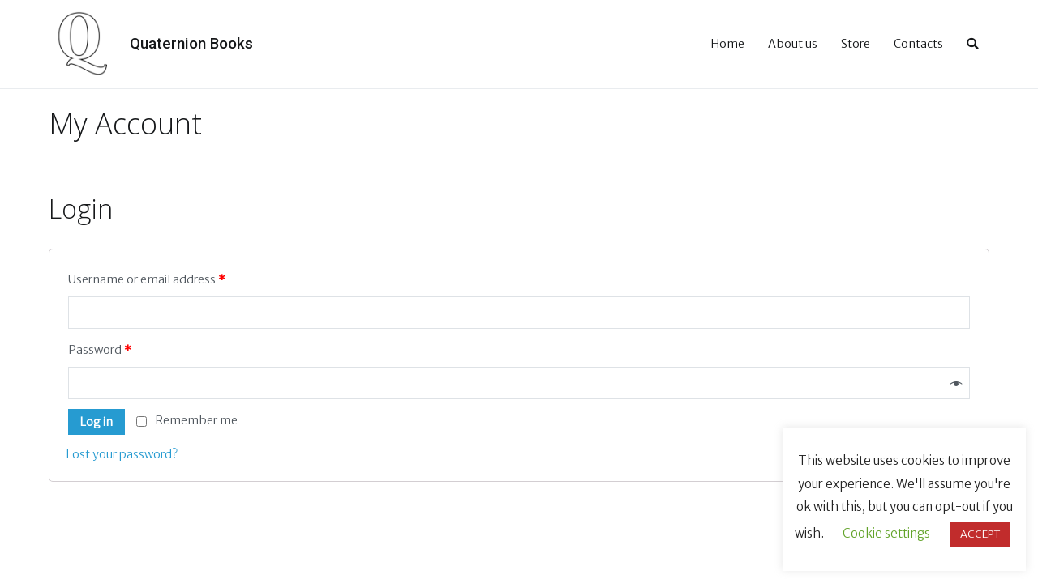

--- FILE ---
content_type: text/html; charset=utf-8
request_url: https://www.google.com/recaptcha/api2/aframe
body_size: 250
content:
<!DOCTYPE HTML><html><head><meta http-equiv="content-type" content="text/html; charset=UTF-8"></head><body><script nonce="u86i3tWFHhS_Ik5FuXK14w">/** Anti-fraud and anti-abuse applications only. See google.com/recaptcha */ try{var clients={'sodar':'https://pagead2.googlesyndication.com/pagead/sodar?'};window.addEventListener("message",function(a){try{if(a.source===window.parent){var b=JSON.parse(a.data);var c=clients[b['id']];if(c){var d=document.createElement('img');d.src=c+b['params']+'&rc='+(localStorage.getItem("rc::a")?sessionStorage.getItem("rc::b"):"");window.document.body.appendChild(d);sessionStorage.setItem("rc::e",parseInt(sessionStorage.getItem("rc::e")||0)+1);localStorage.setItem("rc::h",'1769226622718');}}}catch(b){}});window.parent.postMessage("_grecaptcha_ready", "*");}catch(b){}</script></body></html>

--- FILE ---
content_type: text/css
request_url: https://quaternionbooks.com/wp-content/themes/zakra/style.css?ver=6.0.5
body_size: 9673
content:
/*!
Theme Name: Zakra
Theme URI: https://zakratheme.com/
Author: ThemeGrill
Author URI: https://themegrill.com
Description: Zakra is flexible, fast, lightweight and modern multipurpose theme that comes with many starter free sites (currently 10+ free starter sites and more will be added later) that you can use to make your site beautiful and professional. Check all the starter sites at https://zakratheme.com/demos. Suitable for personal blog, portfolio, WooCommerce stores, business websites and niche-based sites (like Cafe, Spa, Charity, Yoga, Wedding, Dentist, Education etc) as well. Works with Elementor plus other major page builders so you can create any layout you want. The theme is responsive, Gutenberg compatible, SEO friendly, translation ready and major WordPress plugins compatible.
Version: 2.1.0
Tested up to: 6.0
Requires PHP: 5.6
License: GPLv3 or later
License URI: https://www.gnu.org/licenses/gpl-3.0.en.html
Text Domain: zakra
Tags: one-column, two-columns, left-sidebar, right-sidebar, custom-background, custom-colors, custom-logo, featured-images, footer-widgets, full-width-template, theme-options, threaded-comments, translation-ready, blog, news, e-commerce, rtl-language-support

Zakra is based on Underscores https://underscores.me/, (C) 2012-2017 Automattic, Inc.
Underscores is distributed under the terms of the GNU GPL v2 or later.

Normalizing styles have been helped along thanks to the fine work of
Nicolas Gallagher and Jonathan Neal http://necolas.github.io/normalize.css/
*/
/**
*
* TABLE OF CONTENT
# Reset
# Typography
# Elements
# Forms
# Navigations
# Modules
# Icons
# Accessibility
# Alignments
# Clearings
# Header
# Widgets
# Content
# Posts and Pages
# Asides
# Comments
# Footer
# Media
# captions
# galleries
# Media Queries
# Mobile
# Tablets
# Computers
# Print
*
*/
/*=============================================
=            Normalize            =
=============================================*/
h1,
h2,
h3,
h4,
h5,
h6,
p,
blockquote {
	margin: 0;
	padding: 0;
	border: 0;
	font-size: 100%;
	font-style: inherit;
	font-weight: inherit;
	outline: 0;
	vertical-align: baseline;
}

html {
	font-family: sans-serif;
	-webkit-text-size-adjust: 100%;
	-ms-text-size-adjust: 100%;
}

body {
	margin: 0;
}

article,
aside,
details,
figcaption,
figure,
footer,
header,
main,
menu,
nav,
section,
summary {
	display: block;
}

audio,
canvas,
progress,
video {
	display: inline-block;
	vertical-align: baseline;
}

audio:not([controls]) {
	display: none;
	height: 0;
}

[hidden],
template {
	display: none;
}

a {
	background-color: transparent;
}

a:active,
a:hover {
	outline: 0;
}

abbr[title] {
	border-bottom: 1px dotted;
}

b,
strong {
	font-weight: 700;
}

dfn {
	font-style: italic;
}

h1 {
	font-size: 2em;
	margin: 0.67em 0;
}

mark {
	background: #ff0;
	color: #000;
}

small {
	font-size: 80%;
}

sub,
sup {
	font-size: 75%;
	line-height: 0;
	position: relative;
	vertical-align: baseline;
}

sup {
	top: -0.5em;
}

sub {
	bottom: -0.25em;
}

img {
	border: 0;
	vertical-align: middle;
}

svg:not(:root) {
	overflow: hidden;
}

figure {
	margin: 1em 40px;
}

hr {
	-webkit-box-sizing: content-box;
	box-sizing: content-box;
	height: 0;
}

pre {
	overflow: auto;
}

code,
kbd,
pre,
samp {
	font-family: monospace;
	font-size: 1em;
}

button,
input,
optgroup,
select,
textarea {
	color: inherit;
	font: inherit;
	margin: 0;
}

button {
	overflow: visible;
}

button,
select {
	text-transform: none;
}

button,
html input[type="button"],
input[type="reset"],
input[type="submit"] {
	-webkit-appearance: button;
	cursor: pointer;
	border-style: solid;
	border-width: 0;
}

button[disabled],
html input[disabled] {
	cursor: default;
}

button::-moz-focus-inner,
input::-moz-focus-inner {
	border: 0;
	padding: 0;
}

input {
	line-height: normal;
}

input[type="checkbox"],
input[type="radio"] {
	-webkit-box-sizing: border-box;
	box-sizing: border-box;
	padding: 0;
}

input[type="number"]::-webkit-inner-spin-button,
input[type="number"]::-webkit-outer-spin-button {
	height: auto;
}

input[type="search"]::-webkit-search-cancel-button,
input[type="search"]::-webkit-search-decoration {
	-webkit-appearance: none;
}

fieldset {
	border: 1px solid #c0c0c0;
	margin: 0 2px;
	padding: 0.35em 0.625em 0.75em;
}

legend {
	border: 0;
	padding: 0;
}

textarea {
	overflow: auto;
}

optgroup {
	font-weight: 700;
}

table {
	border-collapse: collapse;
	border-spacing: 0;
}

td,
th {
	padding: 0;
}

p {
	margin-bottom: 1.6em;
}

/*=============================================
=            Base Typography            =
=============================================*/
html {
	font-size: 90%;
}

body {
	font-family: -apple-system, blinkmacsystemfont, "segoe ui", roboto, "oxygen-sans", ubuntu, cantarell, "helvetica neue", helvetica, arial, sans-serif;
	font-size: 1rem;
	color: #51585f;
	line-height: 1.8;
}

code {
	background-color: #f1f3f5;
	padding: 0.125em 0.25em;
}

pre {
	background-color: #f8f9fa;
	padding: 20px;
}

blockquote,
.wp-block-quote {
	padding: 1em;
	margin: 1.5em 1em 1.5em 2em;
	border-left: 4px solid #e9ecef;
}

blockquote.has-text-align-right,
.wp-block-quote.has-text-align-right {
	border: unset;
	border-left: 4px solid #e9ecef;
}

/*=============================================
=            Heading Typography            =
=============================================*/
h1,
h2,
h3,
h4,
h5,
h6 {
	color: #16181a;
	line-height: 1.3;
	font-weight: 500;
	margin: 0 0 20px;
}

h1 {
	font-size: 2.5rem;
}

h2 {
	font-size: 2.25rem;
}

h3 {
	font-size: 1.75rem;
}

h4 {
	font-size: 1.5rem;
}

h5 {
	font-size: 1.313rem;
}

h6 {
	font-size: 1.125rem;
}

html {
	-webkit-box-sizing: border-box;
	box-sizing: border-box;
}

/* Inherit box-sizing to make it easier to change the property for components that leverage other behavior; see https://css-tricks.com/inheriting-box-sizing-probably-slightly-better-best-practice/ */
*,
*::before,
*::after {
	-webkit-box-sizing: inherit;
	box-sizing: inherit;
}

body {
	background: #fff;
	/* Fallback for when there is no custom background color defined. */
}

hr,
.wp-block-separator {
	background-color: #e9ecef;
	border: 0;
	height: 1px;
	margin-bottom: 1.5em;
}

img {
	height: auto;
	/* Make sure images are scaled correctly. */
	max-width: 100%;
	/* Adhere to container width. */
}

figure {
	margin: 1em 0;
	/* Extra wide images within figure tags don't overflow the content area. */
}

iframe {
	max-width: 100%;
}

/*=============================================
=            Common CSS Style            =
=============================================*/
/*=============================================
=            GRID            =
=============================================*/
.tg-container {
	width: 100%;
	margin-right: auto;
	margin-left: auto;
}

@media (min-width: 768px) {
	.tg-container--boxed .tg-site {
		max-width: 750px;
	}
	.tg-container {
		max-width: 720px;
	}
}

@media (min-width: 992px) {
	.tg-container--boxed .tg-site {
		max-width: 970px;
	}
	.tg-container {
		max-width: 940px;
	}
}

@media (min-width: 1200px) {
	.tg-container--boxed .tg-site {
		max-width: 1270px;
	}
	.tg-container {
		max-width: 1160px;
	}
}

.tg-container-fluid {
	width: 100%;
	margin-right: auto;
	margin-left: auto;
}

.tg-container--flex {
	display: -webkit-box;
	display: -ms-flexbox;
	display: flex;
	-ms-flex-wrap: wrap;
	flex-wrap: wrap;
}

.tg-container--flex-center {
	-ms-flex-line-pack: center;
	align-content: center;
	-webkit-box-align: center;
	-ms-flex-align: center;
	align-items: center;
}

.tg-container--flex-space-between {
	-webkit-box-pack: justify;
	-ms-flex-pack: justify;
	justify-content: space-between;
}

.tg-site-layout--stretched #page #main :not(.tg-page-header) .tg-container {
	max-width: 100%;
}

.tg-site-layout--stretched #page #main :not(.tg-page-header) .tg-container #primary {
	width: 100%;
	padding-right: 0;
}

/*=============================================
=            Body            =
=============================================*/
body:not(.tg-container--separate) #page {
	background: #fff;
}

body.has-transparent-header.elementor-editor-active .tg-site-header {
	z-index: -1;
}

.page-template.tg-container--separate #page {
	background: #fff;
}

/* Boxed Layout */
.tg-container--boxed .tg-site {
	margin: 20px auto;
	-webkit-box-shadow: 0 0 5px rgba(0, 0, 0, 0.1);
	box-shadow: 0 0 5px rgba(0, 0, 0, 0.1);
}

.tg-container--boxed .tg-site#page {
	background-color: #fff;
}

/* Streached Layout */
.tg-container--stretched .tg-container {
	width: 100%;
	max-width: unset;
}

/* Seperate Layout */
.tg-container--separate {
	background-color: #e9ecef;
}

.tg-container--separate .tg-site-header {
	background-color: #fff;
	border-bottom: 0 none;
	-webkit-box-shadow: 0 0 5px rgba(0, 0, 0, 0.1);
	box-shadow: 0 0 5px rgba(0, 0, 0, 0.1);
}

.tg-container--separate .tg-page-header {
	background-color: #ced4da;
}

.tg-container--separate .tg-site-footer {
	background-color: #fff;
}

.tg-container--separate #primary {
	padding-right: 2em;
}

.tg-container--separate #secondary {
	padding-left: 2em;
	border-left: 0 none;
}

.tg-container--separate .tg-site-layout--left #primary {
	padding-left: 2em;
}

.tg-container--separate .tg-site-layout--left #secondary {
	padding-right: 2em;
	border-right: 0 none;
}

.tg-container--separate .hentry,
.tg-container--separate .widget {
	background-color: #fff;
	padding: 2em;
}

.tg-container--separate .tg-footer-widget-area .widget {
	padding: 0;
	background-color: transparent;
}

/* When transparent header is present */
.has-transparent-header:not(.blog):not(.has-page-header) .site-content,
.tg-no-content-margin .site-content {
	margin: 0;
}

.elementor-template-full-width .site-content {
	margin: 0;
}

.elementor-template-full-width .site-content > .tg-container--flex {
	display: block;
}

/*=============================================
=            Page builder            =
=============================================*/
.page-template-pagebuilder {
	background: #fff;
}

.page-template-pagebuilder .site-content {
	margin: 0;
}

.page-template-pagebuilder .widget {
	background: initial;
	padding: 0;
}

.page-template-pagebuilder #primary.content-area.pagebuilder-content {
	-webkit-box-flex: 1;
	-ms-flex: 1;
	flex: 1;
	max-width: inherit;
	padding: 0;
}

@font-face {
	font-family: "themegrill-icons";
	src: url("assets/fonts/themegrill-icons.eot?5d42b271f668d2d6461ba91fc5a5a839?#iefix") format("embedded-opentype"), url("assets/fonts/themegrill-icons.woff2?5d42b271f668d2d6461ba91fc5a5a839") format("woff2"), url("assets/fonts/themegrill-icons.woff?5d42b271f668d2d6461ba91fc5a5a839") format("woff");
	font-display: swap;
}

.tg-icon {
	font-family: "themegrill-icons";
	display: inline-block;
	font-size: 1rem;
	font-style: normal;
}

.tg-icon-angle-down::after {
	content: "\f101";
}

.tg-icon-angle-left::after {
	content: "\f102";
}

.tg-icon-angle-right::after {
	content: "\f103";
}

.tg-icon-angle-up::after {
	content: "\f104";
}

.tg-icon-arrow-down::after {
	content: "\f105";
}

.tg-icon-arrow-left::after {
	content: "\f106";
}

.tg-icon-arrow-right::after {
	content: "\f107";
}

.tg-icon-arrow-up::after {
	content: "\f108";
}

.tg-icon-bars::after {
	content: "\f109";
}

.tg-icon-close::after {
	content: "\f10a";
}

.tg-icon-search::after {
	content: "\f10b";
}

.tg-icon-shopping-cart::after {
	content: "\f10c";
}

.tg-page-header {
	padding: 20px 0;
}

.tg-page-header .tg-page-header__title {
	margin-top: 0;
	margin-bottom: 0;
	font-weight: 500;
	font-size: 2.5rem;
	line-height: 1.3;
}

.tg-page-header.tg-page-header--left-right .tg-page-header__title {
	margin-right: auto;
}

.tg-page-header.tg-page-header--left-right .breadcrumbs {
	margin-left: auto;
}

.tg-page-header.tg-page-header--both-center .tg-container--flex {
	-webkit-box-orient: vertical;
	-webkit-box-direction: normal;
	-ms-flex-direction: column;
	flex-direction: column;
}

.tg-page-header.tg-page-header--both-center .tg-page-header__title {
	text-align: center;
}

.tg-page-header.tg-page-header--right-left .tg-page-header__title {
	-webkit-box-ordinal-group: 3;
	-ms-flex-order: 2;
	order: 2;
	margin-left: auto;
}

.tg-page-header.tg-page-header--right-left .breadcrumbs {
	-webkit-box-ordinal-group: 2;
	-ms-flex-order: 1;
	order: 1;
	margin-right: auto;
}

.tg-page-header.tg-page-header--both-left .tg-container--flex {
	-webkit-box-orient: vertical;
	-webkit-box-direction: normal;
	-ms-flex-direction: column;
	flex-direction: column;
	-ms-flex-line-pack: start;
	align-content: flex-start;
	-webkit-box-align: start;
	-ms-flex-align: start;
	align-items: flex-start;
}

.tg-page-header.tg-page-header--both-right .tg-container--flex {
	-webkit-box-orient: vertical;
	-webkit-box-direction: normal;
	-ms-flex-direction: column;
	flex-direction: column;
	-ms-flex-line-pack: end;
	align-content: flex-end;
	-webkit-box-align: end;
	-ms-flex-align: end;
	align-items: flex-end;
}

.tg-page-header .breadcrumb-trail ul {
	margin: 0;
	display: -webkit-box;
	display: -ms-flexbox;
	display: flex;
	list-style-type: none;
}

.tg-page-header .breadcrumb-trail ul li {
	font-size: 16px;
}

.tg-page-header .breadcrumb-trail ul li::after {
	padding: 7px;
	font-size: 12px;
	color: #51585f;
	font-family: "themegrill-icons" !important;
	vertical-align: middle;
	content: "\f103";
}

.tg-page-header .breadcrumb-trail ul li:last-child::after {
	content: none;
}

/*=============================================
=            Lists            =
=============================================*/
ul,
ol {
	margin: 0 0 1.6rem 1.6rem;
	padding-left: 0;
}

ul {
	list-style: square;
}

ol {
	list-style: decimal;
}

li > ul,
li > ol {
	margin-bottom: 0;
	margin-left: 1.6rem;
}

dt {
	font-weight: 700;
}

dd {
	margin: 0 1.6rem 1.6rem;
}

/*=============================================
=            Table            =
=============================================*/
table,
.wp-block-table {
	margin: 0 0 1.5em;
	width: 100%;
}

table th,
table td,
.wp-block-table th,
.wp-block-table td {
	text-align: left;
	border: 1px solid #e9ecef;
	padding: 1em;
}

/*=============================================
=            Admin Bar            =
=============================================*/
.admin-bar {
	--admin-bar: 32px;
}

@media screen and (max-width: 782px) {
	.admin-bar {
		--admin-bar: 46px;
	}
}

.search-form label {
	position: relative;
}

.search-form label::before {
	position: absolute;
	top: 50%;
	-webkit-transform: translateY(-50%);
	transform: translateY(-50%);
	right: 10px;
	display: block;
	content: "\f10b";
	font-family: themegrill-icons;
	color: #adb5bd;
}

.search-form .search-submit {
	display: none;
}

.tg-menu-item-search {
	position: relative;
	cursor: pointer;
}

.tg-menu-item-search .search-form {
	position: absolute;
	top: 43px;
	right: 0;
	width: 200px;
	display: none;
	z-index: 999;
}

.tg-menu-item-search .search-form label {
	margin-bottom: 0;
	width: 100%;
}

.tg-menu-item-search.show-search .search-form {
	display: -webkit-box;
	display: -ms-flexbox;
	display: flex;
}

/*=============================================
=                    Links                    =
=============================================*/
a {
	color: #16181a;
	text-decoration: none;
	-webkit-transition: all 0.35s ease-in-out;
	transition: all 0.35s ease-in-out;
}

a:hover, a:focus {
	color: #269bd1;
}

a:active {
	outline: 0;
}

.entry-content a {
	color: #269bd1;
}

.entry-content a:hover, .entry-content a:focus {
	color: #1e7ba6;
}

.tg-primary-menu {
	-webkit-box-flex: 1;
	-ms-flex: 1;
	flex: 1;
	border-bottom: 0 solid #e9ecef;
	margin-left: auto;
}

.tg-primary-menu > div ul {
	margin: 0;
	padding: 0;
	list-style-type: none;
}

.tg-primary-menu > div ul li.current_page_ancestor > a, .tg-primary-menu > div ul li.current-menu-ancestor > a, .tg-primary-menu > div ul li.current_page_item > a, .tg-primary-menu > div ul li.current-menu-item > a {
	color: #269bd1;
}

.tg-primary-menu > div ul li:hover > a {
	color: #269bd1;
}

.tg-primary-menu > div ul li.menu-item-has-children, .tg-primary-menu > div ul li.page_item_has_children {
	position: relative;
}

.tg-primary-menu > div ul li.menu-item-has-children > a::after, .tg-primary-menu > div ul li.page_item_has_children > a::after {
	margin-left: 0.5rem;
	font-family: "themegrill-icons" !important;
	vertical-align: middle;
	content: "\f101";
}

.tg-primary-menu > div ul li a {
	display: -webkit-box;
	display: -ms-flexbox;
	display: flex;
	color: #16181a;
}

.tg-primary-menu > div ul li ul {
	position: absolute;
	display: block;
	top: 100%;
	border: 1px solid #e9ecef;
	width: 240px;
	background: #fff;
}

.tg-primary-menu > div ul li ul li {
	border-bottom: 1px solid #e9ecef;
}

.tg-primary-menu > div ul li ul li:last-child {
	border-bottom: 0;
}

.tg-primary-menu > div ul li ul li.menu-item-has-children > a::after, .tg-primary-menu > div ul li ul li.page_item_has_children > a::after {
	position: absolute;
	right: 1rem;
	font-family: "themegrill-icons" !important;
	vertical-align: middle;
	content: "\f103";
}

.tg-primary-menu > div ul li ul li a {
	padding: 1em;
}

.tg-primary-menu > div ul li ul li ul {
	top: -1px;
	left: 100%;
}

.tg-primary-menu > div ul li ul,
.tg-primary-menu > div ul li:hover ul ul,
.tg-primary-menu > div ul li.focus ul ul {
	z-index: 99999;
	position: absolute;
	left: -999999px;
}

.tg-primary-menu > div ul li:hover > ul,
.tg-primary-menu > div ul li.focus > ul {
	left: auto;
}

.tg-primary-menu > div ul li .sub-menu li.menu-item-has-children ul.tg-edge, .tg-primary-menu > div ul li .sub-menu li.page_item_has_children ul.tg-edge {
	left: -100%;
}

.tg-primary-menu > div ul li:hover > ul,
.tg-primary-menu > div ul li.focus > ul {
	left: auto;
}

.tg-primary-menu > div > ul {
	display: -webkit-box;
	display: -ms-flexbox;
	display: flex;
	-ms-flex-wrap: wrap;
	flex-wrap: wrap;
	-webkit-box-pack: end;
	-ms-flex-pack: end;
	justify-content: flex-end;
	-webkit-box-align: center;
	-ms-flex-align: center;
	align-items: center;
}

.tg-primary-menu > div > ul > li {
	margin: 1em;
}

.tg-primary-menu > div > ul > li:hover ul ul,
.tg-primary-menu > div > ul > li.focus ul ul {
	position: absolute;
	left: -999999px;
}

.tg-primary-menu > div > ul > li:last-child {
	margin-right: 0;
}

.tg-primary-menu > div > ul > li.tg-menu-item-cart {
	margin-right: 10px;
}

.tg-primary-menu > div > ul > li > ul.tg-edge {
	right: 0;
	left: auto;
}

.tg-primary-menu > div > ul ul li:hover ul ul,
.tg-primary-menu > div > ul ul ul li:hover ul ul,
.tg-primary-menu > div > ul ul li.focus ul ul,
.tg-primary-menu > div > ul ul ul li.focus ul ul {
	position: absolute;
	left: -999999px;
}

.tg-primary-menu > div > ul ul li:hover > ul,
.tg-primary-menu > div > ul ul li.focus > ul {
	left: 100%;
}

.tg-primary-menu > div > ul ul ul li:hover > ul,
.tg-primary-menu > div > ul ul ul ul li:hover > ul,
.tg-primary-menu > div > ul ul ul li.focus > ul,
.tg-primary-menu > div > ul ul ul ul li.focus > ul {
	left: 100%;
}

.tg-primary-menu.tg-primary-menu--style-underline > div > ul > li.current_page_ancestor > a, .tg-primary-menu.tg-primary-menu--style-underline > div > ul > li.current-menu-ancestor > a, .tg-primary-menu.tg-primary-menu--style-underline > div > ul > li.current_page_item > a, .tg-primary-menu.tg-primary-menu--style-underline > div > ul > li.current-menu-item > a, .tg-primary-menu.tg-primary-menu--style-left-border > div > ul > li.current_page_ancestor > a, .tg-primary-menu.tg-primary-menu--style-left-border > div > ul > li.current-menu-ancestor > a, .tg-primary-menu.tg-primary-menu--style-left-border > div > ul > li.current_page_item > a, .tg-primary-menu.tg-primary-menu--style-left-border > div > ul > li.current-menu-item > a, .tg-primary-menu.tg-primary-menu--style-right-border > div > ul > li.current_page_ancestor > a, .tg-primary-menu.tg-primary-menu--style-right-border > div > ul > li.current-menu-ancestor > a, .tg-primary-menu.tg-primary-menu--style-right-border > div > ul > li.current_page_item > a, .tg-primary-menu.tg-primary-menu--style-right-border > div > ul > li.current-menu-item > a {
	position: relative;
}

.tg-primary-menu.tg-primary-menu--style-underline > div > ul > li.current_page_ancestor > a::before, .tg-primary-menu.tg-primary-menu--style-underline > div > ul > li.current-menu-ancestor > a::before, .tg-primary-menu.tg-primary-menu--style-underline > div > ul > li.current_page_item > a::before, .tg-primary-menu.tg-primary-menu--style-underline > div > ul > li.current-menu-item > a::before, .tg-primary-menu.tg-primary-menu--style-left-border > div > ul > li.current_page_ancestor > a::before, .tg-primary-menu.tg-primary-menu--style-left-border > div > ul > li.current-menu-ancestor > a::before, .tg-primary-menu.tg-primary-menu--style-left-border > div > ul > li.current_page_item > a::before, .tg-primary-menu.tg-primary-menu--style-left-border > div > ul > li.current-menu-item > a::before, .tg-primary-menu.tg-primary-menu--style-right-border > div > ul > li.current_page_ancestor > a::before, .tg-primary-menu.tg-primary-menu--style-right-border > div > ul > li.current-menu-ancestor > a::before, .tg-primary-menu.tg-primary-menu--style-right-border > div > ul > li.current_page_item > a::before, .tg-primary-menu.tg-primary-menu--style-right-border > div > ul > li.current-menu-item > a::before {
	content: "";
	position: absolute;
	background-color: #269bd1;
}

.tg-primary-menu.tg-primary-menu--style-underline > div > ul > li.current_page_ancestor > a, .tg-primary-menu.tg-primary-menu--style-underline > div > ul > li.current-menu-ancestor > a, .tg-primary-menu.tg-primary-menu--style-underline > div > ul > li.current_page_item > a, .tg-primary-menu.tg-primary-menu--style-underline > div > ul > li.current-menu-item > a {
	position: relative;
}

.tg-primary-menu.tg-primary-menu--style-underline > div > ul > li.current_page_ancestor > a::before, .tg-primary-menu.tg-primary-menu--style-underline > div > ul > li.current-menu-ancestor > a::before, .tg-primary-menu.tg-primary-menu--style-underline > div > ul > li.current_page_item > a::before, .tg-primary-menu.tg-primary-menu--style-underline > div > ul > li.current-menu-item > a::before {
	height: 2px;
	width: 100%;
	bottom: 0;
}

.tg-primary-menu.tg-primary-menu--style-left-border > div > ul > li.current_page_ancestor > a::before, .tg-primary-menu.tg-primary-menu--style-left-border > div > ul > li.current-menu-ancestor > a::before, .tg-primary-menu.tg-primary-menu--style-left-border > div > ul > li.current_page_item > a::before, .tg-primary-menu.tg-primary-menu--style-left-border > div > ul > li.current-menu-item > a::before {
	width: 2px;
	height: 12px;
	top: 50%;
	left: -5px;
	-webkit-transform: translateY(-50%);
	transform: translateY(-50%);
}

.tg-primary-menu.tg-primary-menu--style-right-border > div > ul > li.current_page_ancestor > a::before, .tg-primary-menu.tg-primary-menu--style-right-border > div > ul > li.current-menu-ancestor > a::before, .tg-primary-menu.tg-primary-menu--style-right-border > div > ul > li.current_page_item > a::before, .tg-primary-menu.tg-primary-menu--style-right-border > div > ul > li.current-menu-item > a::before {
	width: 2px;
	height: 12px;
	top: 50%;
	left: auto;
	right: -5px;
	-webkit-transform: translateY(-50%);
	transform: translateY(-50%);
}

/* Top Header Menu */
.tg-site-header-top ul.menu {
	display: -webkit-box;
	display: -ms-flexbox;
	display: flex;
	-ms-flex-wrap: wrap;
	flex-wrap: wrap;
	list-style-type: none;
	margin: 0;
}

.tg-site-header-top ul.menu li a {
	padding: 0 0.5em;
}

/* Header Action */
.tg-header-action-list {
	list-style-type: none;
	display: -webkit-box;
	display: -ms-flexbox;
	display: flex;
	margin: 0;
}

.tg-header-action-list .tg-header-action__item {
	position: relative;
}

.tg-header-action-list .tg-header-action__item.tg-mobile-toggle {
	display: none;
}

/* Post Navigation */
.posts-navigation,
.post-navigation {
	border-top: 1px solid #e9ecef;
	padding: 2rem 0;
}

.posts-navigation .nav-links,
.post-navigation .nav-links {
	display: -webkit-box;
	display: -ms-flexbox;
	display: flex;
	-webkit-box-pack: justify;
	-ms-flex-pack: justify;
	justify-content: space-between;
}

.posts-navigation .nav-links a,
.post-navigation .nav-links a {
	vertical-align: middle;
}

.posts-navigation .nav-links .nav-previous a::before,
.post-navigation .nav-links .nav-previous a::before {
	margin-right: 0.5rem;
	font-family: "themegrill-icons" !important;
	vertical-align: middle;
	content: "\f102";
}

.posts-navigation .nav-links .nav-next a::after,
.post-navigation .nav-links .nav-next a::after {
	margin-left: 0.5rem;
	font-family: "themegrill-icons" !important;
	vertical-align: middle;
	content: "\f103";
}

/* Mobile navigation */
.tg-mobile-navigation {
	visibility: hidden;
	opacity: 0;
	position: fixed;
	top: 0;
	bottom: 0;
	left: 0;
	z-index: 9999;
	background: #fff;
	width: 300px;
	-webkit-transform: translateX(-100%);
	transform: translateX(-100%);
	-webkit-transition: 0.35s visibility ease, 0.35s opacity ease, 0.35s -webkit-transform ease;
	transition: 0.35s visibility ease, 0.35s opacity ease, 0.35s -webkit-transform ease;
	transition: 0.35s transform ease, 0.35s visibility ease, 0.35s opacity ease;
	transition: 0.35s transform ease, 0.35s visibility ease, 0.35s opacity ease, 0.35s -webkit-transform ease;
	padding: 50px 20px 20px;
	overflow-y: scroll;
	-webkit-overflow-scrolling: touch;
}

.tg-mobile-navigation > div ul li.current_page_ancestor > a, .tg-mobile-navigation > div ul li.current-menu-ancestor > a, .tg-mobile-navigation > div ul li.current_page_item > a, .tg-mobile-navigation > div ul li.current-menu-item > a {
	color: #269bd1;
}

.tg-mobile-navigation > div > ul {
	border-top: 1px solid #e9ecef;
	padding-top: 1em;
}

.tg-mobile-navigation .tg-mobile-navigation-close {
	background-color: unset;
	border: unset;
	padding: unset;
	color: unset;
	cursor: pointer;
	position: absolute;
	right: 20px;
	top: 0;
	width: 50px;
	height: 50px;
	line-height: 50px;
	text-align: center;
	font-size: 18px;
}

.tg-mobile-navigation .tg-mobile-navigation-close::before {
	content: "\f00d";
	font-family: fontawesome;
}

.tg-mobile-navigation ul {
	list-style-type: none;
	padding: 0;
	margin: 0;
}

.tg-mobile-navigation li {
	position: relative;
}

.tg-mobile-navigation li.page_item_has_children, .tg-mobile-navigation li.menu-item-has-children {
	position: relative;
}

.tg-mobile-navigation li.page_item_has_children .tg-submenu-toggle, .tg-mobile-navigation li.menu-item-has-children .tg-submenu-toggle {
	position: absolute;
	right: 8px;
	top: 0;
	display: block;
	padding: 0.5em 0.8em;
	background: unset;
	color: unset;
	border: unset;
}

.tg-mobile-navigation li.page_item_has_children .tg-submenu-toggle::after, .tg-mobile-navigation li.menu-item-has-children .tg-submenu-toggle::after {
	content: '\f067';
	font-family: fontawesome;
	font-size: 12px;
}

.tg-mobile-navigation li.page_item_has_children ul, .tg-mobile-navigation li.menu-item-has-children ul {
	padding-left: 15px;
	max-height: 0;
	visibility: hidden;
	-webkit-transition: all 0.5s ease-out;
	transition: all 0.5s ease-out;
	overflow: hidden;
}

.tg-mobile-navigation li.page_item_has_children.submenu--show > .tg-submenu-toggle::after, .tg-mobile-navigation li.menu-item-has-children.submenu--show > .tg-submenu-toggle::after {
	content: '\f068';
}

.tg-mobile-navigation li.page_item_has_children.submenu--show > ul, .tg-mobile-navigation li.menu-item-has-children.submenu--show > ul {
	max-height: 500px;
	visibility: visible;
	overflow-y: scroll;
}

.tg-mobile-navigation li.tg-menu-extras-wrap {
	display: none;
}

.tg-mobile-navigation.tg-mobile-navigation--opened {
	visibility: visible;
	opacity: 1;
	-webkit-transform: translateX(0);
	transform: translateX(0);
	-webkit-box-shadow: 0 0 50px rgba(0, 0, 0, 0.1);
	box-shadow: 0 0 50px rgba(0, 0, 0, 0.1);
}

.tg-mobile-navigation a {
	display: block;
	padding: 0.5em 30px 0.5em 0.5em;
	word-break: break-word;
	-webkit-hyphens: auto;
	-ms-hyphens: auto;
	hyphens: auto;
}

.tg-mobile-navigation li.tg-menu-item-search {
	padding: 0.5em;
}

.tg-mobile-navigation li.tg-menu-item-search label {
	display: block;
}

.tg-mobile-navigation li.tg-menu-item-search .search-form {
	position: unset;
	width: 100%;
	display: block;
}

.tg-primary-menu > div ul li.tg-header-button-wrap a {
	color: #fff;
	background-color: #269bd1;
	padding: 5px 10px;
	-webkit-transition: all 0.35s ease-in-out;
	transition: all 0.35s ease-in-out;
	border: 0 solid #e9ecef;
}

.tg-primary-menu > div ul li.tg-header-button-wrap a:hover {
	color: #fff;
	background-color: #1e7ba6;
}

.tg-menu-item-cart .cart-page-link {
	position: relative;
}

.tg-menu-item-cart .cart-page-link .count {
	display: -webkit-box;
	display: -ms-flexbox;
	display: flex;
	font-size: 10px;
	width: 16px;
	height: 16px;
	background-color: #343a40;
	color: #fff;
	position: absolute;
	top: -5px;
	right: -10px;
	border-radius: 50%;
	text-align: center;
	-webkit-box-pack: center;
	-ms-flex-pack: center;
	justify-content: center;
	-webkit-box-align: center;
	-ms-flex-align: center;
	align-items: center;
}

.tg-site-footer-bar .menu {
	display: -webkit-box;
	display: -ms-flexbox;
	display: flex;
	-ms-flex-wrap: wrap;
	flex-wrap: wrap;
	list-style-type: none;
	margin: 0;
}

.tg-site-footer-bar .menu li a {
	padding: 0 0.5em;
}

.tg-primary-menu > div > ul > li.tg-menu-extras-wrap {
	margin: 1em;
	display: -webkit-box;
	display: -ms-flexbox;
	display: flex;
	-webkit-box-align: center;
	-ms-flex-align: center;
	align-items: center;
}

.tg-primary-menu > div > ul > li.tg-menu-extras-wrap .submenu-expand {
	cursor: pointer;
	width: 28px;
	height: 28px;
	padding: 0;
	text-align: center;
}

.tg-mobile-navigation li.menu-item-has-children .toggled-on + ul {
	max-height: 500px;
}

.tg-mobile-navigation li.menu-item-has-children .tg-submenu-toggle.toggled-on::after {
	content: "-";
}

/*=============================================
=            Accesibility            =
=============================================*/
/* Text meant only for screen readers. */
.screen-reader-text {
	border: 0;
	clip: rect(1px, 1px, 1px, 1px);
	-webkit-clip-path: inset(50%);
	clip-path: inset(50%);
	height: 1px;
	margin: -1px;
	overflow: hidden;
	padding: 0;
	position: absolute !important;
	width: 1px;
	word-wrap: normal !important;
	/* Many screen reader and browser combinations announce broken words as they would appear visually. */
}

.screen-reader-text:focus {
	background-color: #e9ecef;
	border-radius: 3px;
	-webkit-box-shadow: 0 0 2px 2px rgba(0, 0, 0, 0.6);
	box-shadow: 0 0 2px 2px rgba(0, 0, 0, 0.6);
	clip: auto !important;
	-webkit-clip-path: none;
	clip-path: none;
	color: #16181a;
	display: block;
	font-size: 14px;
	font-weight: 700;
	height: auto;
	left: 5px;
	line-height: normal;
	padding: 15px 23px 14px;
	text-decoration: none;
	top: 5px;
	width: auto;
	z-index: 100000;
	/* Above WP toolbar. */
}

/* Do not show the outline on the skip link target. */
#content[tabindex="-1"]:focus {
	outline: 0;
}

/*=============================================
=            Alignments            =
=============================================*/
.alignleft {
	display: inline;
	float: left;
	margin-right: 1.5em;
}

.alignright {
	display: inline;
	float: right;
	margin-left: 1.5em;
}

.aligncenter {
	clear: both;
	text-align: center;
	display: block;
	margin-left: auto;
	margin-right: auto;
}

.tg-flex-left {
	margin-right: auto;
}

.tg-flex-right {
	margin-left: auto;
}

.wp-block-gallery.alignleft, .wp-block-gallery.alignright, .wp-block-gallery.aligncenter,
.wp-block-social-links.alignleft,
.wp-block-social-links.alignright,
.wp-block-social-links.aligncenter {
	display: -webkit-box;
	display: -ms-flexbox;
	display: flex;
}

/*=============================================
=            Infinite Scroll            =
=============================================*/
/* Globally hidden elements when Infinite Scroll is supported and in use. */
.infinite-scroll .posts-navigation,
.infinite-scroll .tg-numbered-pagination,
.infinite-scroll.neverending .site-footer {
	display: none;
}

/*Display element when scroll ends. */
.infinity-end.neverending .site-footer {
	display: block;
}

#infinite-handle span {
	border: 0 solid #e9ecef;
	background-color: #269bd1;
	color: #fff;
	padding: 0.7rem 1rem;
}

#infinite-handle span:hover {
	background-color: #1e7ba6;
}

/*=============================================
=            Clearings            =
=============================================*/
.clear::before,
.clear::after,
.entry-content::before,
.entry-content::after,
.comment-content::before,
.comment-content::after,
.site-header::before,
.site-header::after,
.site-content::before,
.site-content::after,
.site-footer::before,
.site-footer::after {
	display: table;
	content: "";
}

.clear::after,
.entry-content::after,
.comment-content::after,
.site-header::after,
.site-content::after,
.site-footer::after {
	clear: both;
}

button,
input[type="button"],
input[type="reset"],
input[type="submit"] {
	border: 0 solid #e9ecef;
	background-color: #269bd1;
	color: #fff;
	padding: 0.7rem 1rem;
}

button:hover,
input[type="button"]:hover,
input[type="reset"]:hover,
input[type="submit"]:hover {
	background-color: #1e7ba6;
}

.wp-block-button__link code {
	background-color: inherit;
}

input[type="text"],
input[type="email"],
input[type="url"],
input[type="password"],
input[type="search"],
input[type="number"],
input[type="tel"],
input[type="range"],
input[type="date"],
input[type="month"],
input[type="week"],
input[type="time"],
input[type="datetime"],
input[type="datetime-local"],
input[type="color"],
select,
textarea {
	color: #16181a;
	border: 1px solid #dee2e6;
	padding: 0.7rem 1rem;
	width: 100%;
	border-radius: 0;
}

input[type="text"]:focus,
input[type="email"]:focus,
input[type="url"]:focus,
input[type="password"]:focus,
input[type="search"]:focus,
input[type="number"]:focus,
input[type="tel"]:focus,
input[type="range"]:focus,
input[type="date"]:focus,
input[type="month"]:focus,
input[type="week"]:focus,
input[type="time"]:focus,
input[type="datetime"]:focus,
input[type="datetime-local"]:focus,
input[type="color"]:focus,
select:focus,
textarea:focus {
	color: #51585f;
}

input[type="search"] {
	-webkit-appearance: none;
}

input[type="checkbox"],
input[type="radio"] {
	margin-right: 0.5rem;
	vertical-align: middle;
	display: inline-block;
}

label {
	margin-bottom: 0.5rem;
	display: inline-block;
}

select {
	border: 1px solid #dee2e6;
	padding: 0.5rem;
}

/*=============================================
=            Header            =
=============================================*/
/* Top Header */
.tg-site-header-top {
	padding: 0.5em 0;
	background-color: #e9ecef;
}

.tg-site-header-top .widget {
	margin: 0;
}

.tg-site-header-top .tg-header-top-left-content,
.tg-site-header-top .tg-header-top-right-content {
	width: 50%;
}

.tg-site-header-top .tg-header-top-right-content {
	text-align: right;
}

.tg-site-header-top .tg-header-top-right-content ul {
	-webkit-box-pack: end;
	-ms-flex-pack: end;
	justify-content: flex-end;
}

.tg-site-header-top p {
	margin: 0;
}

.tg-site-header {
	border-bottom: 1px solid #e9ecef;
	background-color: #fff;
}

.tg-site-header.tg-site-header--center .tg-site-header-bottom .tg-container--flex {
	-webkit-box-orient: vertical;
	-webkit-box-direction: normal;
	-ms-flex-direction: column;
	flex-direction: column;
}

.tg-site-header.tg-site-header--center .site-branding {
	-webkit-box-orient: vertical;
	-webkit-box-direction: normal;
	-ms-flex-direction: column;
	flex-direction: column;
	text-align: center;
}

.tg-site-header.tg-site-header--center .site-branding .custom-logo-link {
	margin-right: 0;
}

.tg-site-header.tg-site-header--center .tg-primary-menu {
	margin-left: initial;
	display: -webkit-box;
	display: -ms-flexbox;
	display: flex;
	-webkit-box-pack: center;
	-ms-flex-pack: center;
	justify-content: center;
}

.tg-site-header.tg-site-header--right {
	/* Site brading */
	/* Menu primary */
}

.tg-site-header.tg-site-header--right .tg-site-header-bottom .tg-container--flex {
	-webkit-box-orient: horizontal;
	-webkit-box-direction: reverse;
	-ms-flex-direction: row-reverse;
	flex-direction: row-reverse;
}

.tg-site-header.tg-site-header--right .tg-site-header-bottom .main-navigation ul {
	-webkit-box-pack: start;
	-ms-flex-pack: start;
	justify-content: flex-start;
}

.tg-site-header.tg-site-header--right .site-branding {
	margin-left: 20px;
}

.tg-site-header.tg-site-header--right .site-branding .custom-logo-link {
	margin-right: 0;
}

.tg-site-header.tg-site-header--right .tg-primary-menu {
	margin-left: initial;
	margin-right: auto;
}

.tg-site-header.tg-site-header--transparent {
	position: relative;
}

.tg-site-header.tg-site-header--transparent .tg-header-transparent-wrapper {
	position: absolute;
	top: 0;
	left: 0;
	right: 0;
	z-index: 9999;
	height: auto;
	width: 100%;
	background: transparent;
}

.tg-site-header-bottom {
	padding-top: 1em;
	padding-bottom: 1em;
}

.tg-site-header-bottom .tg-block--two {
	display: -webkit-box;
	display: -ms-flexbox;
	display: flex;
	-webkit-box-align: center;
	-ms-flex-align: center;
	align-items: center;
	-webkit-box-flex: 1;
	-ms-flex: 1;
	flex: 1;
}

/* Site brading */
.site-branding {
	display: -webkit-box;
	display: -ms-flexbox;
	display: flex;
	-webkit-box-align: center;
	-ms-flex-align: center;
	align-items: center;
}

.site-branding .custom-logo-link {
	margin-right: 20px;
	display: -webkit-box;
	display: -ms-flexbox;
	display: flex;
	-webkit-box-align: start;
	-ms-flex-align: start;
	align-items: flex-start;
}

.site-branding .site-title {
	font-size: 1.313rem;
	color: #16181a;
	font-weight: 400;
	line-height: 1.5;
}

.site-branding .site-description {
	font-size: 1rem;
}

.site-branding .site-description,
.site-branding .site-title {
	font-family: -apple-system, blinkmacsystemfont, "segoe ui", roboto, "oxygen-sans", ubuntu, cantarell, "helvetica neue", helvetica, arial, sans-serif;
	margin: 0;
}

.wp-custom-header img {
	margin: 0 auto;
	width: 100%;
	vertical-align: middle;
}

.wp-custom-header:hover .wp-custom-header-video-button {
	visibility: visible;
	opacity: 1;
	-webkit-transform: translateY(0);
	transform: translateY(0);
}

.wp-custom-header .wp-custom-header-video-button {
	position: absolute;
	top: calc( 50% - 30px);
	left: calc( 50% - 30px);
	z-index: 9999;
	height: 60px;
	width: 60px;
	padding: 10px;
	text-align: center;
	font-size: 18px;
	border: none;
	outline: none;
	color: #fff;
	cursor: pointer;
	-webkit-box-shadow: 0 0 60px rgba(0, 0, 0, 0.5);
	box-shadow: 0 0 60px rgba(0, 0, 0, 0.5);
	-webkit-transition: opacity 0.35s, visibility 0.35s, -webkit-box-shadow 0.35s, -webkit-transform 0.35s;
	transition: opacity 0.35s, visibility 0.35s, -webkit-box-shadow 0.35s, -webkit-transform 0.35s;
	transition: box-shadow 0.35s, opacity 0.35s, visibility 0.35s, transform 0.35s;
	transition: box-shadow 0.35s, opacity 0.35s, visibility 0.35s, transform 0.35s, -webkit-box-shadow 0.35s, -webkit-transform 0.35s;
	opacity: 0;
	visibility: hidden;
	-webkit-transform: translateY(10px);
	transform: translateY(10px);
}

.wp-custom-header .wp-custom-header-video-button:hover {
	-webkit-box-shadow: 0 0 75px rgba(0, 0, 0, 0.8);
	box-shadow: 0 0 75px rgba(0, 0, 0, 0.8);
}

/*=============================================
=            404 Page            =
=============================================*/
.error-404 {
	text-align: center;
}

.error-404 .search-form {
	margin-top: 20px;
}

.site-content {
	margin-top: 80px;
	margin-bottom: 80px;
}

#primary {
	width: 70%;
	padding-right: 60px;
}

#secondary {
	width: 30%;
	padding-left: 60px;
	border-left: 1px solid #e9ecef;
}

.tg-site-layout--default #primary {
	width: unset;
	padding: 0;
}

.tg-site-layout--default #primary .entry-content > .alignfull {
	width: auto;
	margin-left: calc(50% - 50vw);
	margin-right: calc(50% - 50vw);
}

.tg-site-layout--default #primary .entry-content > .alignwide {
	margin-left: -100px;
	margin-right: -100px;
	max-width: unset;
}

.tg-site-layout--default .content-area {
	max-width: 760px;
	margin: 0 auto;
}

.tg-site-layout--default .hentry {
	margin: 0 0 10em;
}

.tg-site-layout--left .site-content .tg-container--flex {
	-webkit-box-orient: horizontal;
	-webkit-box-direction: reverse;
	-ms-flex-direction: row-reverse;
	flex-direction: row-reverse;
}

.tg-site-layout--left #primary {
	padding-right: 0;
	padding-left: 60px;
}

.tg-site-layout--left #secondary {
	padding-left: 0;
	padding-right: 60px;
	border-left: 0 none;
	border-right: 1px solid #e9ecef;
}

.tg-site-layout--no-sidebar #primary {
	width: 100%;
	padding-right: 0;
}

.tg-site-layout--no-sidebar #primary .entry-content > .alignfull {
	margin-left: calc(50% - 50vw);
	margin-right: calc(50% - 50vw);
	max-width: unset;
}

.tg-site-layout--no-sidebar #primary .entry-content > .alignfull.wp-block-cover, .tg-site-layout--no-sidebar #primary .entry-content > .alignfull.wp-block-cover-image {
	width: unset;
}

.tg-site-layout--no-sidebar #primary .entry-content > .alignwide {
	margin-left: -100px;
	margin-right: -100px;
	max-width: unset;
}

/*=============================================
=            Sidebar            =
=============================================*/
/*=============================================
=            Widgets            =
=============================================*/
.widget {
	margin: 0 0 2.5rem;
	/* Recent Comments */
	/* Make sure select elements fit in widgets. */
}

.widget .widget-title {
	font-size: 1.2rem;
	font-weight: 500;
	margin-bottom: 1rem;
}

.widget.widget_recent_comments ul li {
	padding: 0.5rem 0;
}

.widget ul {
	margin: 0;
	list-style-type: none;
}

.widget ul li {
	border-bottom: 1px solid #e9ecef;
}

.widget ul li:last-child {
	border-bottom: none;
}

.widget ul li a {
	padding: 0.5rem 0;
	display: inline-block;
}

.widget ul li a + .post-date {
	margin-bottom: 0.5rem;
	display: block;
}

.widget ul ul {
	padding-left: 1em;
}

.widget select {
	max-width: 100%;
}

.widget.widget_search .search-form label {
	width: 100%;
}

.widget.widget_calendar table td, .widget.widget_calendar table th {
	padding: inherit;
	text-align: center;
}

.widget.widget_tag_cloud .tagcloud {
	display: -webkit-box;
	display: -ms-flexbox;
	display: flex;
	-ms-flex-wrap: wrap;
	flex-wrap: wrap;
}

.widget.widget_tag_cloud .tagcloud a {
	font-size: 1rem !important;
	border: 1px solid;
	padding: 5px 10px;
	margin: 5px;
}

/*=============================================
=               Posts and Pages               =
=============================================*/
.sticky {
	display: block;
}

.hentry {
	margin: 0 0 5em;
	border: 0 solid #e9ecef;
}

.single .hentry {
	border: 0 solid #e9ecef;
}

.updated:not(.published) {
	display: none;
}

.extra-hatom {
	display: none;
}

.post-thumbnail {
	margin: 0 0 1.5em;
}

.entry-content {
	margin: 0 0 3em;
}

.entry-content p {
	margin-bottom: 1.4em;
}

.entry-content p:last-child {
	margin-bottom: 0;
}

.post-thumbnail {
	display: block;
}

.page-links {
	clear: both;
	margin: 0 0 1.5rem;
}

.entry-title {
	margin: 0 0 0.5em;
	font-size: 2.25rem;
	word-wrap: break-word;
}

.entry-meta {
	margin: 0 0 1.5em;
	border: 0 solid #e9ecef;
}

.entry-meta > span {
	margin-right: 1.5rem;
	display: inline-block;
}

.entry-meta > span:last-child {
	margin-right: 0;
}

.tg-meta-style-two .entry-meta span, .tg-meta-style-two .entry-meta a {
	color: #269bd1;
}

.tg-meta-style-two .entry-meta a:hover {
	color: #1e7ba6;
}

.tg-meta-style-two .entry-meta > span {
	display: inline-block;
}

.tg-meta-style-two .entry-meta > span::before {
	display: inline-block;
	font-family: 'FontAwesome';
	margin-right: 5px;
}

.tg-meta-style-two .entry-meta .byline::before {
	content: '\f007';
}

.tg-meta-style-two .entry-meta .posted-on::before {
	content: '\f017';
}

.tg-meta-style-two .entry-meta .cat-links::before {
	content: '\f07c';
}

.tg-meta-style-two .entry-meta .tags-links::before {
	content: '\f02c';
}

.tg-meta-style-two .entry-meta .comments-link::before {
	content: '\f075';
}

.tg-read-more-wrapper.tg-text-align--right {
	text-align: right;
}

.tg-read-more-wrapper.tg-text-align--center {
	text-align: center;
}

.tg-read-more-wrapper .tg-read-more {
	display: inline-block;
}

/*=============================================
=            Asides            =
=============================================*/
/*=============================================
=            Comments            =
=============================================*/
.comment-content a {
	word-wrap: break-word;
}

.bypostauthor {
	display: block;
}

#comments {
	border-top: 1px solid #e9ecef;
	padding-top: 2rem;
}

#comments .comment-list {
	list-style-type: none;
	margin-left: 0;
}

#comments .comment-list .children {
	list-style-type: none;
	margin-left: 2rem;
}

#comments .comment-list .comment-body {
	margin-bottom: 2rem;
}

#comments .comment-list .comment-meta {
	position: relative;
	margin-bottom: 0.5rem;
	min-height: 40px;
}

#comments .comment-list .comment-meta .comment-author img.avatar {
	position: absolute;
	left: 0;
	top: 0;
}

#comments .comment-list .comment-meta .comment-author .fn {
	margin-left: 3.5rem;
}

#comments .comment-list .comment-meta .comment-author .says {
	display: none;
}

#comments .comment-list .comment-meta .comment-metadata {
	margin-left: 3.5rem;
}

.comment-form-cookies-consent label {
	margin-bottom: 0;
}

/*=============================================
=            Captions            =
=============================================*/
.wp-caption {
	margin-bottom: 1.5em;
	max-width: 100%;
}

.wp-caption img[class*="wp-image-"] {
	display: block;
	margin-left: auto;
	margin-right: auto;
}

.wp-caption .wp-caption-text {
	margin: 0.8075em 0;
}

.wp-caption-text {
	text-align: center;
}

/*=============================================
=            Gallery            =
=============================================*/
.gallery {
	margin-bottom: 1.5em;
}

.gallery-item {
	display: inline-block;
	text-align: center;
	vertical-align: top;
	width: 100%;
}

.gallery-columns-2 .gallery-item {
	max-width: 50%;
}

.gallery-columns-3 .gallery-item {
	max-width: 33.33%;
}

.gallery-columns-4 .gallery-item {
	max-width: 25%;
}

.gallery-columns-5 .gallery-item {
	max-width: 20%;
}

.gallery-columns-6 .gallery-item {
	max-width: 16.66%;
}

.gallery-columns-7 .gallery-item {
	max-width: 14.28%;
}

.gallery-columns-8 .gallery-item {
	max-width: 12.5%;
}

.gallery-columns-9 .gallery-item {
	max-width: 11.11%;
}

.gallery-caption {
	display: block;
}

.tg-oembed-container {
	position: relative;
	padding-top: 56.25%;
	height: 0;
	overflow: hidden;
	max-width: 100%;
	height: auto;
}

.tg-oembed-container iframe,
.tg-oembed-container object,
.tg-oembed-container embed {
	position: absolute;
	top: 0;
	left: 0;
	width: 100%;
	height: 100%;
}

body .tg-oembed-container * {
	position: absolute;
	top: 0;
	left: 0;
	width: 100%;
	height: 100%;
}

/*=============================================
=            footer            =
=============================================*/
.tg-site-footer .site-info {
	text-align: center;
	padding: 1rem 0;
}

.tg-site-footer .tg-site-footer-widgets {
	border-top: 1px solid #e9ecef;
}

.tg-site-footer .tg-site-footer-widgets ul li a {
	display: block;
}

.tg-site-footer .tg-footer-widget-container {
	display: -webkit-box;
	display: -ms-flexbox;
	display: flex;
	-webkit-box-pack: justify;
	-ms-flex-pack: justify;
	justify-content: space-between;
	-ms-flex-wrap: wrap;
	flex-wrap: wrap;
	padding: 60px 0 25px;
}

.tg-site-footer .tg-footer-widget-container.tg-footer-widget-col--one .tg-footer-widget-area {
	width: 100%;
}

.tg-site-footer .tg-footer-widget-container.tg-footer-widget-col--two .tg-footer-widget-area {
	width: calc(50% - 20px);
}

.tg-site-footer .tg-footer-widget-container.tg-footer-widget-col--three .tg-footer-widget-area {
	width: calc(33.33% - 20px);
}

.tg-site-footer .tg-footer-widget-container.tg-footer-widget-col--four .tg-footer-widget-area {
	width: calc(25% - 20px);
}

.tg-site-footer .tg-footer-widget-container.tg-footer-widget--title-hidden .widget-title {
	display: none;
}

.tg-site-footer .tg-site-footer-bar {
	padding-top: 1em;
	padding-bottom: 1em;
	border-top: 0 solid #e9ecef;
}

.tg-site-footer .tg-site-footer-bar .tg-container--flex {
	-webkit-box-pack: justify;
	-ms-flex-pack: justify;
	justify-content: space-between;
}

.tg-site-footer .tg-site-footer-bar p {
	margin: 0;
}

.tg-site-footer .tg-site-footer-bar .tg-site-footer-section-1 {
	-webkit-box-flex: 1;
	-ms-flex: 1;
	flex: 1;
	margin-right: 15px;
}

.tg-site-footer .tg-site-footer-bar .tg-site-footer-section-1 ul {
	-webkit-box-pack: start;
	-ms-flex-pack: start;
	justify-content: flex-start;
}

.tg-site-footer .tg-site-footer-bar .tg-site-footer-section-2 {
	-webkit-box-flex: 1;
	-ms-flex: 1;
	flex: 1;
	margin-left: 15px;
	text-align: right;
}

.tg-site-footer .tg-site-footer-bar .tg-site-footer-section-2 .menu {
	-webkit-box-pack: end;
	-ms-flex-pack: end;
	justify-content: flex-end;
}

.tg-site-footer .tg-site-footer-bar .tg-site-footer-section-2 .widget {
	display: -webkit-box;
	display: -ms-flexbox;
	display: flex;
	-webkit-box-orient: vertical;
	-webkit-box-direction: normal;
	-ms-flex-direction: column;
	flex-direction: column;
	-webkit-box-align: end;
	-ms-flex-align: end;
	align-items: flex-end;
}

.tg-site-footer .tg-site-footer-bar .tg-site-footer-section-2 .widget li {
	text-align: right;
}

.tg-site-footer .tg-site-footer-bar.tg-site-footer-bar--center .tg-container--flex {
	-webkit-box-orient: vertical;
	-webkit-box-direction: normal;
	-ms-flex-direction: column;
	flex-direction: column;
	-webkit-box-pack: normal;
	-ms-flex-pack: normal;
	justify-content: normal;
}

.tg-site-footer .tg-site-footer-bar.tg-site-footer-bar--center .tg-site-footer-section-1,
.tg-site-footer .tg-site-footer-bar.tg-site-footer-bar--center .tg-site-footer-section-2 {
	text-align: center;
}

.tg-site-footer .tg-site-footer-bar.tg-site-footer-bar--center .tg-site-footer-section-1 ul,
.tg-site-footer .tg-site-footer-bar.tg-site-footer-bar--center .tg-site-footer-section-2 ul {
	-webkit-box-pack: center;
	-ms-flex-pack: center;
	justify-content: center;
}

.tg-site-footer .tg-site-footer-bar.tg-site-footer-bar--center .tg-site-footer-section-1 .widget,
.tg-site-footer .tg-site-footer-bar.tg-site-footer-bar--center .tg-site-footer-section-2 .widget {
	-webkit-box-align: center;
	-ms-flex-align: center;
	align-items: center;
}

.tg-site-footer .tg-site-footer-bar.tg-site-footer-bar--center .tg-site-footer-section-1 .widget li,
.tg-site-footer .tg-site-footer-bar.tg-site-footer-bar--center .tg-site-footer-section-2 .widget li {
	text-align: center;
}

.tg-scroll-to-top {
	position: fixed;
	right: 20px;
	bottom: 20px;
	width: 50px;
	height: 50px;
	display: -webkit-box;
	display: -ms-flexbox;
	display: flex;
	-webkit-box-pack: center;
	-ms-flex-pack: center;
	justify-content: center;
	-webkit-box-align: center;
	-ms-flex-align: center;
	align-items: center;
	z-index: 999;
	visibility: hidden;
	opacity: 0;
	-webkit-transform: translateY(0);
	transform: translateY(0);
	-webkit-transition: 0.5s all ease;
	transition: 0.5s all ease;
	color: #fff;
	background-color: #16181a;
}

.tg-scroll-to-top:hover {
	color: #fff;
	background-color: #269bd1;
}

.tg-scroll-to-top.tg-scroll-to-top--show {
	visibility: visible;
	opacity: 1;
	-webkit-transform: translateY(-10px);
	transform: translateY(-10px);
}

.tg-overlay-wrapper {
	z-index: 999;
	position: fixed;
	top: 0;
	bottom: 0;
	right: 0;
	left: 0;
	background-color: rgba(0, 0, 0, 0.05);
	display: none;
}

.tg-overlay-wrapper.overlay-show {
	display: block;
}

@media (min-width: 769px) {
	.tg-site-header--left .tg-block--two {
		margin-left: 4em;
	}
}

/*=============================================
=            Desktop Devices          =
=============================================*/
@media screen and (min-width: 1024px) {
	.tg-site-layout--default .post-thumbnail {
		display: block;
		margin-left: calc(50% - 26vw);
		margin-right: calc(50% - 26vw);
	}
}

/*=============================================
=            Tablet Devices            =
=============================================*/
/*=============================================
=            Mobile Devices            =
=============================================*/
@media screen and (max-width: 768px) {
	/* Page builder template */
	.page-template-pagebuilder #main .tg-container {
		padding-left: 0;
		padding-right: 0;
	}
	/* Boxed Layout */
	.tg-container--separate #primary {
		padding-right: 0;
	}
	.tg-container--separate #secondary {
		padding-left: 0;
	}
	/* Site Layout */
	.tg-site-layout--left #primary,
	.tg-site-layout--left #secondary {
		padding: 0;
	}
	.main-navigation {
		display: none;
	}
	.tg-site-header.tg-site-header--center .tg-primary-menu {
		display: none;
	}
	.tg-container--boxed .tg-site {
		width: 90%;
	}
	.tg-container {
		padding-left: 15px;
		padding-right: 15px;
	}
	/* Header Main */
	.tg-site-header--center .site-branding {
		margin-bottom: 1em;
	}
	.tg-header-action-list .tg-header-action__item.tg-mobile-toggle {
		display: -webkit-box;
		display: -ms-flexbox;
		display: flex;
	}
	.tg-site-header--left .tg-block--two {
		-webkit-box-pack: end;
		-ms-flex-pack: end;
		justify-content: flex-end;
	}
	.tg-menu-item-search {
		margin-top: 0.5em;
	}
	.tg-menu-item-search a {
		display: none;
	}
	#primary {
		margin-bottom: 60px;
	}
	#primary.pagebuilder-content {
		margin-bottom: 0;
	}
	#primary,
	#secondary {
		width: 100% !important;
		padding: 0;
		border: none;
	}
	#secondary .widget:last-child {
		margin-bottom: 0;
	}
	.tg-site-footer .tg-footer-widget-container {
		-webkit-box-orient: vertical;
		-webkit-box-direction: normal;
		-ms-flex-direction: column;
		flex-direction: column;
	}
	.tg-site-footer .tg-footer-widget-container.tg-footer-widget-col--two .tg-footer-widget-area, .tg-site-footer .tg-footer-widget-container.tg-footer-widget-col--three .tg-footer-widget-area, .tg-site-footer .tg-footer-widget-container.tg-footer-widget-col--four .tg-footer-widget-area {
		width: 100%;
	}
	.tg-block--two .tg-menu-item-cart .cart-page-link {
		display: inline-block;
	}
	.tg-block--two .tg-menu-item-cart .cart-page-link .count {
		top: 0;
		right: 20px;
	}
}

@media screen and (max-width: 600px) {
	.tg-site-header-top {
		display: none;
	}
	.tg-site-footer .tg-site-footer-bar .tg-container--flex {
		-webkit-box-orient: vertical;
		-webkit-box-direction: normal;
		-ms-flex-direction: column;
		flex-direction: column;
		row-gap: 0.8rem;
	}
	.tg-site-footer .tg-site-footer-bar .tg-site-footer-section-1,
	.tg-site-footer .tg-site-footer-bar .tg-site-footer-section-2 {
		width: 100%;
		text-align: center;
		margin: 0;
	}
	.tg-site-footer .tg-site-footer-bar .tg-site-footer-section-1 .menu,
	.tg-site-footer .tg-site-footer-bar .tg-site-footer-section-2 .menu {
		-webkit-box-pack: center;
		-ms-flex-pack: center;
		justify-content: center;
	}
	.tg-page-header .tg-container--flex {
		-webkit-box-orient: vertical;
		-webkit-box-direction: normal;
		-ms-flex-direction: column;
		flex-direction: column;
	}
	.tg-page-header.tg-page-header--left-right .tg-page-header__title {
		margin-right: 0;
	}
	.tg-page-header.tg-page-header--left-right .breadcrumbs {
		margin-left: 0;
	}
	.tg-page-header.tg-page-header--right-left .tg-page-header__title {
		margin-left: 0;
	}
	.tg-page-header.tg-page-header--right-left .breadcrumbs {
		margin-right: 0;
	}
}

@media screen and (max-width: 480px) {
	.tg-mobile-navigation {
		width: calc(100% - 60px);
	}
	.site-branding {
		-webkit-box-orient: vertical;
		-webkit-box-direction: normal;
		-ms-flex-direction: column;
		flex-direction: column;
		-webkit-box-align: start;
		-ms-flex-align: start;
		align-items: flex-start;
	}
}

/* Header Action */
.tg-header-action-list .tg-header-action__item.tg-mobile-toggle {
	margin-left: 10px;
	padding: 0.5em 0.8em;
}

.tg-header-action-list .tg-header-action__item.tg-mobile-toggle > button {
	background: initial;
	color: inherit;
	border: initial;
	padding: initial;
	line-height: 1;
}

.tg-site-header--center .tg-header-action-list .tg-header-action__item.tg-mobile-toggle, .tg-site-header--right .tg-header-action-list .tg-header-action__item.tg-mobile-toggle {
	margin-left: 0;
}

.tg-header-action-list .tg-header-action__item.tg-mobile-toggle .tg-icon-bars {
	font-size: 1.5rem;
	line-height: 1.2;
}
